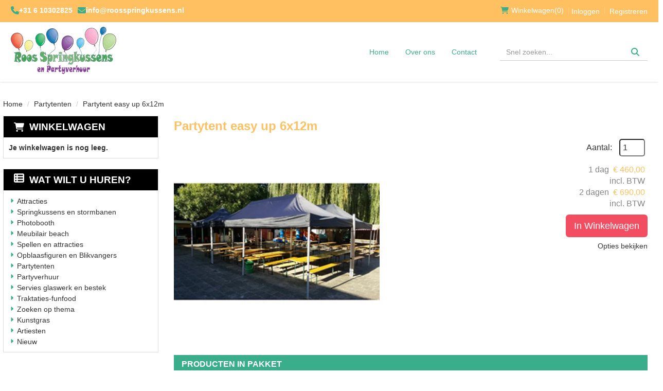

--- FILE ---
content_type: text/html; charset=utf-8
request_url: https://www.roosspringkussens.nl/partytent-6x12m
body_size: 17472
content:

<!DOCTYPE html>
<html lang="nl-NL">
<head>
    
    
        <!--
        Powered by Rentpro - Rentpro helpt verhuurbedrijven met het opzetten en optimaliseren van succesvolle webwinkels. Het enige webwinkel pakket dat zich 100% richt op verhuurbedrijven.

        Meer weten? https://www.rentpro.nl

        Rentpro BV
        Industrieweg Oost 21
        6662 NE Elst (Gelderland)

        Bel ons:            024-3592594
        Stuur een email:    michael@rentpro.nl
        -->
    <meta charset="utf-8" />
    <meta name="viewport" content="width=device-width, initial-scale=1">

    <meta name="referrer" content="no-referrer-when-downgrade">
            <title>Partytent  Easy Up 6x12m - Roos Springkussens en Partyverhuur</title>

    


    <link href="/favicon.ico" rel="shortcut icon" type="image/x-icon" />
            <meta name="description" content="Alles voor uw feest! Snel op te zetten easy up partytenten. Stevige tenten en makkelijk in gebruik. " />

    

    <link href="/bundles/css?v=639044590908362483" rel="stylesheet"/>

    <script src="/bundles/modernizr?v=8R7xM-nhh0JS_2m8JnGPueoRmbg_rhRqXSi5KzS7duM1"></script>


        <script src="https://ajax.googleapis.com/ajax/libs/jquery/1.7.1/jquery.min.js?19"></script>

        <script src="https://ajax.googleapis.com/ajax/libs/jquery/3.2.1/jquery.min.js?19"></script>

        <script src="/Company/_Template/js/main.js?19"></script>

        <script src="/Scripts/jquery.validate.min.js?19"></script>
        <script src="/Scripts/jquery.validate.unobtrusive.min.js?19"></script>
        <script src="/Scripts/jquery.unobtrusive-ajax.min.js?19"></script>










    <link rel="canonical" href="https://www.roosspringkussens.nl/partytent-6x12m" />
    <meta property="og:url" content="https://www.roosspringkussens.nl/product/294/partytent-easy-up-6x12m">
    <meta property="og:type" content="product" />
    <meta property="og:title" content="Partytent  Easy Up 6x12m - Roos Springkussens en Partyverhuur" />
    <meta property="og:description" content="Alles voor uw feest! Snel op te zetten easy up partytenten. Stevige tenten en makkelijk in gebruik. " />
        <meta property="og:image" content="https://www.roosspringkussens.nl/Company/_Template/Pictures/Products/600x600/Partytenten_met_biertafelsets.jpg" />
    <meta property="og:site_name" content="www.roosspringkussens.nl">
    <meta property="article:author" content="Roos Springkussen en Partyverhuur">
    <meta property="twitter:card" content="summary_large_image">
    <link rel="stylesheet" href="/Content/lightbox/css/lightbox.min.css" type="text/css" media="screen" />
            <!-- Global site tag (gtag.js) - Google Analytics --><script async src="https://www.googletagmanager.com/gtag/js?id=UA-39874225-1"></script><script>  window.dataLayer = window.dataLayer || [];  function gtag(){dataLayer.push(arguments);}  gtag('js', new Date());  gtag('config', 'UA-39874225-1');</script>
    


    
    
</head>

<body class="nay-home rp__path_product" data-bs-spy="none" data-bs-target="#scrollby-navbar-product">
    <div class="rp__wrap">
        






        
            
                                        

    <div class="firstBar">
        <div class="container">
            <div class="col-lg-5 col-md-5 col-sm-6 col-xs-12 phoneNumberAndMail">
                    <i class="fa-solid fa-phone bi bi-telephone ma ma-phone_in_talk" aria-hidden="true"></i><a href="tel: +31 6 10302825"> +31 6 10302825</a>

                    <i class="fa-solid fa-envelope bi bi-send ma ma-alternate_email" style="margin-left:10px;" aria-hidden="true"></i><a href="mailto:info@roosspringkussens.nl"> info@roosspringkussens.nl</a>
            </div>

                <div id="header-login-culture" class="col-lg-7 col-md-7 col-sm-6 hidden-xs pull-right text-right">

                    <div>
                            <div id="shopcartheader">
                                
    <a id="header-cart" class="d-inline-flex align-items-center" href="/shoppingcart/shopcart">
            <i class="fa-solid fa-shopping-cart bi bi-basket3 ma ma-shopping_cart mr-2"></i>
        <span class="header-cart-name hidden-xs">Winkelwagen</span> (0)
    </a>
        <span class="vr mx-2"></span>

                            </div>
                                                    <span class="accountMobile">

    <a href="/account/login" id="seLogin">Inloggen</a>
        <span class="vr mx-2"></span>
    <a href="/account/register" id="seRegister">Registreren</a>

                            </span>
                                                                    </div>
                </div>
        </div>
    </div>
        <div id="topBar">
            <div id="page_header">
                <nav class="navbar navbar-default mb-0 hidden-md hidden-lg">
                    <div class="container">
                        <div class="navbar-header">
                            <a href=/ id="header-logo">
                                <picture><source srcset="/Company/_Template/imagesWebP/logo-kleiner.webp" type="image/webp"
><img src="/Company/_Template/images/logo-kleiner.png"
 alt="Roos Springkussen & Partyverhuur VOF Logo" id="logo"></picture>

                            </a>
<form action="/search?SearchOrderBy=Relevance" class="hidden-xs hidden-md hidden-lg input-group flx" method="post">                                <input type="search" name="SearchString" class="form-control" aria-label="zoekbalk" placeholder="Snel zoeken..." onfocus=" this.placeholder='' " onblur="this.placeholder='Snel zoeken...'" />
                                <button type="submit" class="btn btn-primary" aria-label="Zoeken">
                                    <i class="fa-solid fa-magnifying-glass bi bi-search ma ma-search" aria-hidden="true"></i>
                                </button>
</form>                            <a class="btn hidden-sm" href="/shoppingcart/shopcart" aria-label="winkelwagen">
                                <span class="sr-only">Naar winkelwagen</span>
                                <i class="fa-solid fa-shopping-cart bi bi-basket3 ma ma-shopping_cart" aria-hidden="true"></i>
                            </a>
                            <button type="button" class="btn collapsed hidden-sm" data-toggle="collapse" data-target="#navbar-collapse">
                                <span class="sr-only">Toggle navigatie</span>
                                <i class="fa-solid fa-bars bi bi-list ma ma-menu" aria-hidden="true"></i>
                            </button>
                        </div>

                        <div class="collapse navbar-collapse" id="navbar-collapse">
                            <ul class="nav navbar-nav">
                                <li>
<form action="/search?SearchOrderBy=Relevance" class="px-3 hidden-sm hidden-md hidden-lg input-group flx" method="post">                                        <input type="search" name="SearchString" class="form-control" aria-label="zoekbalk" placeholder="Snel zoeken..." onfocus=" this.placeholder='' " onblur="this.placeholder='Snel zoeken...'" />
                                        <button type="submit" class="btn btn-primary" aria-label="Zoeken">
                                            <i class="fa-solid fa-magnifying-glass bi bi-search ma ma-search" aria-hidden="true"></i>
                                        </button>
</form>                                </li>
                                        <li><a href="/">Home</a></li>
                                        <li><a href="/home/about">Over ons</a></li>
                                        <li><a href="/contact">Contact</a></li>
                                <li class="hidden-sm hidden-md hidden-lg">
    <a href="/account/login" id="seLogin">Inloggen</a>
        <span class="vr mx-2"></span>
    <a href="/account/register" id="seRegister">Registreren</a>
</li>
                            </ul>
                        </div>
                    </div>
                </nav>
                <div class="container flx">
                    <div class="col-xs-8 col-sm-8 col-lg-9 col-md-9 transparantNavItems flx justify-content-start hidden-xs hidden-sm">
                        <a href="/" class="LogoContainerCBH">
                            <picture><source srcset="/Company/_Template/imagesWebP/logo-kleiner.webp" type="image/webp"
><img src="/Company/_Template/images/logo-kleiner.png"
 alt="Roos Springkussen & Partyverhuur VOF Logo" id="logo"></picture>

                        </a>
                        <nav>
                            <ul class="nav nav-pills">
                                    <li><a style="font-family: &#39;Lato&#39;, sans-serif" href="/">Home</a></li>
                                    <li><a style="font-family: &#39;Lato&#39;, sans-serif" href="/home/about">Over ons</a></li>
                                    <li><a style="font-family: &#39;Lato&#39;, sans-serif" href="/contact">Contact</a></li>
                            </ul>
                            <a class="hidden-md hidden-lg hidden-sm" href="/shoppingcart/shopcart" aria-label="winkelwagen"><i class="fa-solid fa-shopping-cart bi bi-basket3 ma ma-shopping_cart" aria-hidden="true"></i></a>
                        </nav>
                    </div>

                    <div class="col-lg-3 col-md-3 col-sm-4 hidden-xs hidden-sm">
                        <div class="SearchBar">
<form action="/search?SearchOrderBy=Relevance" class="SearchBarForm input-group flx" method="post">                                <input type="search" name="SearchString" class="form-control" aria-label="zoekbalk" placeholder="Snel zoeken..." onfocus=" this.placeholder='' " onblur="this.placeholder='Snel zoeken...'" />
                                <button type="submit" class="btn btn-primary" aria-label="Zoeken">
                                    <i class="fa-solid fa-magnifying-glass bi bi-search ma ma-search" aria-hidden="true"></i>
                                </button>
</form>                        </div>
                    </div>
                </div>
            </div>
        </div>
    <script>
        $(document).ready(function () {
            var scrollTop = 0;
            $(window).scroll(function () {
                scrollTop = $(window).scrollTop();

                if (scrollTop >= 100) {
                    $('.firstBar').addClass('firstBar-scrolled');
                    $('#topBar').addClass('topBar-scrolled');
                    $('.navbar-collapse').addClass('navBar-scrolled');



                } else if (scrollTop < 5) {

                    $('.firstBar').removeClass('firstBar-scrolled');
                    $('#topBar').removeClass('topBar-scrolled');
                    $('.navbar-collapse').removeClass('navBar-scrolled');
                }

            });

        });
    </script>

                                                                                                                                                                                                    <div id="page_content" class="page_content " style=" ">
                <div class="container ">

                        <div class="col-xs-12 px-0">
                            <div class="row">
        <ul class="breadcrumb col-xs-12 mx-0 my-2">
                            <li><a href="/">Home</a></li>
                                <li><a href="/tenten">Partytenten</a></li>
                        <li>Partytent easy up 6x12m</li>

        </ul>

                            </div>
                        </div>



                            <aside class="col-lg-3 col-md-3 col-sm-12 pl-md-0 SideBarProductPage" style="clear: both;">
                                <div id="shopcartsummary" class="hidden-xs hidden-sm" style="margin-bottom:20px;">
                                    <div>
                                        

        <section class="shopcartSummaryv2">
            <div class="shopcartHeaderLeftMenu">
                <i class="fa-solid fa-shopping-cart bi bi-basket3 ma ma-shopping_cart shoppingCartIcon" aria-hidden="true"></i>
                <div class="shopcartHeader">
                    <div class="cartTitle">
                        <a class="Headerlink" href="/shoppingcart/shopcart">Winkelwagen</a>
                    </div>
                </div>
            </div>
                    <div class="shopcartEmpty"><b>Je winkelwagen is nog leeg.</b></div>
        </section>

                                    </div>
                                    <div style="clear:both;"></div>
                                </div>

                                    <span id="categorymenu">

    <div class="shopcartcategories CategoryIndexList">
        <button id="toggleCatMenu" data-toggle="collapse" data-target="#category-collapse" class="CollapseCategories hidden-md hidden-lg">Bekijk Categorie&#235;n<i class="fa-solid fa-caret-down bi bi-caret-down-fill ma ma-arrow_drop_down" style="float: right; color:#ccc; transition: transform 1s;" id="arrowToggleCatMenu"></i></button>

        <div id="category-collapse" class="collapse collapse-md">
                <div class="CategoryMenuHeader">
                        <a class="Headerlink" href=/>
                            <i class="fa-solid fa-list-alt bi bi-card-list ma ma-category leftMenulistItemIcon"></i>Wat wilt u huren?
                        </a>

                </div>
                            <ul class="CategoryMenu">
                        <li class="">
                            <span>
                                    <i class="fa-solid fa-caret-right bi bi-caret-right-fill ma ma-arrow_right MenuOutlines" aria-hidden="true"></i>
                                <a href="/attracties" class="novis">Attracties</a>
                            </span>
                        </li>
                        <li class="hasChildren ">
                            <span>
                                    <i class="fa-solid fa-caret-right bi bi-caret-right-fill ma ma-arrow_right MenuOutlines" aria-hidden="true"></i>
                                <a href="/springkussens-en-stormbanen" class="novis">Springkussens en stormbanen</a>
                            </span>
                        </li>
                        <li class="hasChildren ">
                            <span>
                                    <i class="fa-solid fa-caret-right bi bi-caret-right-fill ma ma-arrow_right MenuOutlines" aria-hidden="true"></i>
                                <a href="/photobooth" class="novis">Photobooth</a>
                            </span>
                        </li>
                        <li class="">
                            <span>
                                    <i class="fa-solid fa-caret-right bi bi-caret-right-fill ma ma-arrow_right MenuOutlines" aria-hidden="true"></i>
                                <a href="/meubilairbbeach" class="novis">Meubilair beach</a>
                            </span>
                        </li>
                        <li class="hasChildren ">
                            <span>
                                    <i class="fa-solid fa-caret-right bi bi-caret-right-fill ma ma-arrow_right MenuOutlines" aria-hidden="true"></i>
                                <a href="/luchtkussens-spellen-en-attracties" class="novis">Spellen en attracties</a>
                            </span>
                        </li>
                        <li class="hasChildren ">
                            <span>
                                    <i class="fa-solid fa-caret-right bi bi-caret-right-fill ma ma-arrow_right MenuOutlines" aria-hidden="true"></i>
                                <a href="/opblaasfiguren-en-blikvangers" class="novis">Opblaasfiguren en Blikvangers</a>
                            </span>
                        </li>
                        <li class="">
                            <span>
                                    <i class="fa-solid fa-caret-right bi bi-caret-right-fill ma ma-arrow_right MenuOutlines" aria-hidden="true"></i>
                                <a href="/tenten" class="novis">Partytenten</a>
                            </span>
                        </li>
                        <li class="hasChildren ">
                            <span>
                                    <i class="fa-solid fa-caret-right bi bi-caret-right-fill ma ma-arrow_right MenuOutlines" aria-hidden="true"></i>
                                <a href="/partyverhuur" class="novis">Partyverhuur</a>
                            </span>
                        </li>
                        <li class="hasChildren ">
                            <span>
                                    <i class="fa-solid fa-caret-right bi bi-caret-right-fill ma ma-arrow_right MenuOutlines" aria-hidden="true"></i>
                                <a href="/servies-glaswer-bestek" class="novis">Servies glaswerk en bestek</a>
                            </span>
                        </li>
                        <li class="hasChildren ">
                            <span>
                                    <i class="fa-solid fa-caret-right bi bi-caret-right-fill ma ma-arrow_right MenuOutlines" aria-hidden="true"></i>
                                <a href="/traktaties-funfood" class="novis">Traktaties-funfood</a>
                            </span>
                        </li>
                        <li class="hasChildren ">
                            <span>
                                    <i class="fa-solid fa-caret-right bi bi-caret-right-fill ma ma-arrow_right MenuOutlines" aria-hidden="true"></i>
                                <a href="/zoekenthema" class="novis">Zoeken op thema</a>
                            </span>
                        </li>
                        <li class="">
                            <span>
                                    <i class="fa-solid fa-caret-right bi bi-caret-right-fill ma ma-arrow_right MenuOutlines" aria-hidden="true"></i>
                                <a href="/kunstgras" class="novis">Kunstgras</a>
                            </span>
                        </li>
                        <li class="">
                            <span>
                                    <i class="fa-solid fa-caret-right bi bi-caret-right-fill ma ma-arrow_right MenuOutlines" aria-hidden="true"></i>
                                <a href="/artiesten" class="novis">Artiesten</a>
                            </span>
                        </li>
                        <li class="">
                            <span>
                                    <i class="fa-solid fa-caret-right bi bi-caret-right-fill ma ma-arrow_right MenuOutlines" aria-hidden="true"></i>
                                <a href="/nieuw" class="novis">Nieuw</a>
                            </span>
                        </li>
                </ul>
        </div>
    </div>
    <script>
        $("#toggleCatMenu").click(function () {
            $("#arrowToggleCatMenu").toggleClass("rotate180");
        });
    </script>

                                    </span>

                            </aside>
                            <div class="" style="text-align: center;">
                                <div id="modal-loader" class="modal-loader" style="margin-top:30px; display:none;">
                                    <div class="d-flex flex-center h-100">
                                        <i class="fa-solid fa-spinner bi bi-arrow-clockwise ma ma-progress loading" aria-hidden="true"></i>
                                        <span>Een moment geduld...</span>
                                    </div>
                                </div>
                            </div>
                            <main id="mainContent" class="mainContent col-lg-9 col-md-9 col-sm-12 col-xs-12 pr-md-0">
                                



    <script type="application/ld+json">
        {
  "@context": "https://schema.org/",
  "@type": "Product",
  "name": "Partytent easy up 6x12m",
  "image": "https://www.roosspringkussens.nl/Company/_Template/Pictures/Products/600x600/Partytenten_met_biertafelsets.jpg",
  "sku": "-",
  "description": "Alles voor uw feest! Snel op te zetten easy up partytenten. Stevige tenten en makkelijk in gebruik. ",
  "mpn": "294",
  "offers": {
    "@type": "Offer",
    "url": "https://www.roosspringkussens.nl/partytent-6x12m",
    "priceCurrency": "EUR",
    "price": "460.00",
    "priceValidUntil": "2027-01-19",
    "itemCondition": "UsedCondition",
    "availability": "https://schema.org/InStock",
    "seller": {
      "@type": "Organization",
      "name": ""
    }
  }
}
    </script>
    <script type="text/javascript">
        function updateProductSetQuantity(newQuantity) {
            // Get all elements that are part of the product set
            var productSetItems = document.querySelectorAll('[id^="product-set-item-amount-"]');
            productSetItems.forEach(function (item) {
                var baseAmount = parseInt(item.getAttribute('data-base-amount'));
                var updatedAmount = baseAmount * newQuantity;
                item.innerHTML = updatedAmount + 'x';
            });
        }
    </script>


<article class="rp__product">
        <header class="rp__product__heading">
            <h1 class="prdTitel">


                Partytent easy up 6x12m


            </h1>
        </header>

            <div class="productDetails col-xs-12 pl-0 px-xs-0">
                <div class="row">
                                <div class="col-xs-12 col-sm-8">
                <div id="rpCarousel" class="carousel slide" data-interval="false">
                    <div class="carousel-inner" role="listbox">
                        
                            <div class="item active">
                                <a id="lightboxLink_1616" data-imageid="1616" class="lightboxLinkProductImage" href="/Company/_Template/Pictures/Products/600x600/Partytenten_met_biertafelsets.jpg" data-lightbox="lightbox[products]" aria-label="lightbox">
                                    <picture><source srcset="/Company/_Template/Pictures/ProductsWebP/600x600/Partytenten_met_biertafelsets.webp" type="image/webp"
><img src="/Company/_Template/Pictures/Products/600x600/Partytenten_met_biertafelsets.jpg"
 title="Partytent easy up 6x12m" alt="Partytent easy up 6x12m" class="d-block w-100 1616" onclick="openLightbox(this)" data-imageid="lightboxLink_1616" loading="lazy"></picture>

                                </a>
                            </div>
                    </div>



                    <!-- Carousel Controls -->

                </div>
                <script src="https://code.jquery.com/jquery-3.6.4.min.js"></script>
                
                <script>
                $(document).ready(function () {
    var carousel = $("#rpCarousel").carousel();

    var thumbnails = $('.carousel-indicators li');
    var thumbnailGroup = $('.carousel-indicators');

    // Fixed number of thumbnails visible at a time
    var maxVisibleThumbnails =  6;

    thumbnails.on('click', function () {
        var index = $(this).index();
        carousel.carousel(index); // Navigate to the corresponding slide when a thumbnail is clicked
    });

    // Initial update to show the first 5 thumbnails
    updateThumbnails(0);

    // Update thumbnails based on the active index
    function updateThumbnails(activeIndex) {
        // Empty the thumbnail group
        thumbnailGroup.html('');

        // Calculate the range of thumbnails to display
        var totalThumbnails = thumbnails.length;
        var startIndex = Math.max(0, activeIndex - Math.floor(maxVisibleThumbnails / 2));
        var endIndex = Math.min(totalThumbnails - 1, startIndex + maxVisibleThumbnails - 1);

        // Adjust the range if there are fewer thumbnails than the maximum visible
        if (totalThumbnails < maxVisibleThumbnails) {
            startIndex = 0;
            endIndex = totalThumbnails - 1;
        } else {
            // Ensure there are always 5 thumbnails visible
            while (endIndex - startIndex + 1 < maxVisibleThumbnails) {
                if (endIndex < totalThumbnails - 1) {
                    endIndex++;
                } else if (startIndex > 0) {
                    startIndex--;
                }
            }
        }

        // Append the visible thumbnails
        for (var i = startIndex; i <= endIndex; i++) {
            var thumbnailClone = thumbnails.eq(i).clone();
            if (i === activeIndex) {
                thumbnailClone.addClass('active');
            }
            thumbnailGroup.append(thumbnailClone);
        }
    }

    // Update thumbnails on carousel slide event
    $('#rpCarousel').on('slid.bs.carousel', function (event) {
        var activeIndex = $(event.relatedTarget).index();
        updateThumbnails(activeIndex);
    });
});

                </script>
            </div>

                    <div class="col-xs-12 col-sm-4 pull-right">
                            <div class="col-xs-6 col-md-12 pull-right text-right d-flex flex-column gap-2 mb-3 p-0 prdprijslist">
                                    <div class="productprice_quantity">
                                        <label for="productamount-294" style="margin-right: 10px;">Aantal:</label>
                                        <input type="number"
                                               id="productamount-294"
                                               name="productamount"
                                               value="1"
                                               style="width:50px;
                                          margin-left:auto;
                                          box-shadow: 0px 0px;
                            margin-bottom: 15px;
                            height: 34px;
                            padding: 5px;
                            border-radius:5px;"
                                               onchange="updateProductSetQuantity(this.value)"
                                               min="1" />
                                    </div>
                                                <div class="rp__product-item-price">
                        <div>
                            <div class="productprice_1day">
                                    <span class="rp__product-item_daylabel text-gray-600">1 dag&nbsp;</span>
                                <span>
                                            <span content="EUR" class="price-currency">€</span>
        <span class="productPriceMargin price-display" content="460.00">460,00</span>

                                </span>
                            </div>
                                <div class="productprice_vat">
                                    <span class="text-gray-600">incl. BTW</span>
                                </div>
                        </div>
                                                <div>
                                <div class="productprice_2days">
                                        <span class="text-gray-600">2 dagen&nbsp;</span>
                                    <span>
                                                <span content="EUR" class="price-currency">€</span>
        <span class="productPriceMargin price-display" content="690.00">690,00</span>

                                    </span>
                                </div>
                                    <div class="productprice_vat">
                                        <span class="text-gray-600">incl. BTW</span>
                                    </div>
                            </div>
                                    </div>


                            </div>
                                <div class="col-xs-12 text-right" style="padding:0;">
                <a id="btnpopup"
                   class="btn btn-primary btn-lg btn-checkout flex-grow-1"
                   href="javascript:addToCart(294,&#39;true&#39;, popUpCallback);"
                   onclick="showPopup();">
                    In Winkelwagen
                </a>
                <div class="modal modal-3">
                    <div id="popupShoppingcart">
                        <div class="modal-content modal-3-content">
                            <div class="modal-header modal-3-header">
                                <div class="modal-close" onclick="closePopup()"><i class="fa-solid fa-xmark bi bi-x-lg ma ma-close"></i><span class="sr-only">sluiten</span></div>
                                <p>Het artikel is toegevoegd aan je winkelwagen</p>
                                <h2> <i class="fa-solid fa-check bi bi-check-lg ma ma-check" aria-hidden="true" style="width:28px; height: 28px; margin:5px;"></i>Partytent easy up 6x12m</h2>
                            </div>
                            <div class="modal-body modal-3-body">
                                <input type="button" id="continueshopping" class="btn btn-outline verderWinkelen" value="Verder Winkelen" onclick="closePopup(294)" />
                                <div id="modal-loader-294" class="modal-loader modal-3-loader toshoppingcart flx">
                                    <i class="fa-solid fa-spinner bi bi-arrow-clockwise ma ma-progress loading" aria-hidden="true"></i>
                                    <span>Een moment geduld...</span>
                                </div>
                                <input type="button" id="toshoppingcart-294" class="btn btn-primary toshoppingcart" value="Naar Winkelwagen" onClick="location.href= '/shoppingcart/shopcart'" style="display:none;" />
                            </div>
                        </div>
                    </div>
                </div>
                                </div>
                                                        <div class="col-xs-12" style="text-align: right; padding: 0; margin-top: 10px;">
            <span style="display: block; line-height: 15px;">
                <a href="#options" class="prdctoptions">
                    Opties bekijken
                </a>
            </span>
        </div>
                    </div>
                </div>

            <div style="clear:both;"></div>
            <div class="productInfo product-set col-lg-12 col-xs-12 col-sm-12" style="padding:0">
                <div class="display-label">
                    <p style="color:#3aae8b">Producten in pakket</p>
                </div>
                <div class="secondColumn d-flex align-items-center flex-wrap flex-column flex-lg-row">
                        <div class="d-flex align-items-center col-xs-12 col-md-6 mb-3 p-0">
                            <div class="col-lg-1 col-md-1 col-sm-2 col-xs-2">
                                4x
                            </div>
                            <div class="col-lg-11 col-xs-10 col-md-11 col-sm-10 d-flex align-items-center">
<picture><source srcset="/Company/_Template/Pictures/ProductsWebP/100x100/Partytent_3x6m_1_kant_open.webp" type="image/webp"
><img src="/Company/_Template/Pictures/Products/100x100/Partytent_3x6m_1_kant_open.jpg"
 alt="Partytent easy up 3x6m" class="img-orderdetail" loading="lazy" width="40" height="40"></picture>
                                                                    <a class="ml-3" href="/partytent-easy-up-3x6m">Partytent easy up 3x6m</a>
                                    <meta content="/partytent-easy-up-3x6m" />
                            </div>
                        </div>
                        <div class="d-flex align-items-center col-xs-12 col-md-6 mb-3 p-0">
                            <div class="col-lg-1 col-md-1 col-sm-2 col-xs-2">
                                3x
                            </div>
                            <div class="col-lg-11 col-xs-10 col-md-11 col-sm-10 d-flex align-items-center">
<picture><source srcset="/Company/_Template/Pictures/ProductsWebP/100x100/Partytent_koppelset_1699-01_regengoot.webp" type="image/webp"
><img src="/Company/_Template/Pictures/Products/100x100/Partytent_koppelset_1699-01_regengoot.jpg"
 alt="Koppelgoot 6m" class="img-orderdetail" loading="lazy" width="40" height="40"></picture>
                                                                    <a class="ml-3" href="/koppelgoot-6m">Koppelgoot 6m</a>
                                    <meta content="/koppelgoot-6m" />
                            </div>
                        </div>
                </div>
            </div>
            <div class="productInfo product-description col-lg-12 col-xs-12 col-sm-12" style="padding:0">
                <div class="display-label">
                    <p style="color:#3aae8b">Omschrijving</p>
                </div>
                <div class="dec col-lg-12 col-xs-12">
                    <p>Feestje in de tuin, het dakterras of op het erf? Ook bij minder goed weer zal het feest niet in het water vallen met deze partytenten.<br />Deze tent staat binnen 2 minuten overeind dankzij het easy-up systeem. Geen bouwpakket met losse onderdelen maar een makkelijk systeem dat door 2 personen in een handomdraai op te zetten is. Indien gewenst hoeft u daarna alleen de zijwanden nog te monteren d.m.v. het klittenband en ritssluitingen en de tent is klaar voor gebruik.<br />De tent is in hoogte verstelbaar en heeft een maximale stahoogte van 2,20m (dakhoogte 3,20m).<br />Door middel van een regengoot kunnen meerdere tenten makkelijk gekoppeld worden.</p>
<p>Mocht de maat die u zoekt niet meer beschikbaar zijn of u zoekt een tent met een andere afmeting die niet op de website vermeld staat, neem dan contact met ons op.</p>
<h2>Certificaat</h2>
<p>Al onze partytenten zijn voorzien van een certificaat.<br /><br /></p>
<h2>Wilt u een partytent huren?</h2>
<p>Reserveren is heel eenvoudig! Plaats de partytent gemakkelijk in je winkelmandje, selecteer de gewenste periode en onze website geeft automatisch aan of de tent nog beschikbaar is.<br /><br /></p>
<h2>Betaling</h2>
<p>Na het plaatsen van de bestelling kunt u simpelweg en veilig betalen met Ideal, vooraf per bank overmaken of kiezen voor contant of pin betaling wanneer u de reservering in ontvangst neemt.<br /><br /></p>
<h2>Zelf ophalen en retour brengen</h2>
<p>Voor het transport van de partytent adviseren wij met een aanhangwagen of bus met ruime laadbak te komen. De partytent bestaat uit meerdere onderdelen, de tent is daardoor zeer goed hanteerbaar.<br />Twijfelt u? Geef gerust een belletje, dan denken wij graag met u mee.<br /><br /></p>
<h2>Bezorgd en opgehaald?&nbsp;</h2>
<p>Bent u zelf niet in de gelegenheid het gehuurde op te halen, dan kan Roos Springkussens en Partyverhuur de partytent ook bij u bezorgen en ophalen. We leveren in heel Zuid-Holland, Noord-Holland en Utrecht.&nbsp;<br />Bij het ophalen zorgt u er voor dat alle artikelen weer indeklapt klaarstaan op de afleverlocatie.</p>
<p>Benieuwd naar de transportkosten? Vul dan de postcode van de afleverlocatie in het winkelmandje in en u ontvangt direct een prijsberekening.<br /><br /></p>
<h2>Wanneer worden de artikelen bezorgd?</h2>
<p>De tijden voor het bezorgen en ophalen zijn afhankelijk van uw wensen, onze planning en de beschikbaarheid. Bij uw reservering kunt u uw voorkeurstijden doorgeven voor zowel het bezorgen als het ophalen. Wij vragen u een zo ruim mogelijk tijd door te geven maar minimaal een tijdsbestek van 1 uur. Wij zullen deze tijden in overleg met u in ons systeem zetten.<br /><br /></p>
<h2>Opzetten en afbouwen van het gehuurde&nbsp;</h2>
<p>Het op- en afbouwen van de partytent is zeer makkelijk. Het betreft een easy-up systeem en de tent staat in 2 minuten overeind.</p>
<p>Bent u zelf niet in de gelegenheid om het gehuurde op te zetten en/of af te bouwen of wilt u dat alles uit handen wordt genomen? Uiteraard is het ook mogelijk dat onze medewerkers hulp bieden bij de op- en afbouw (Let op: alleen mogelijk in combinatie met transport). <br />Let op: het op- en afbouwen door onze medewerkers is alleen mogelijk in combinatie met transport.<br /><br /></p>
<h2>Prijzen</h2>
<p>Al onze prijzen zijn inclusief BTW en normale schoonmaakkosten. De prijzen zijn exclusief op- en afbouw- en transportkosten. Prijzen onder voorbehoud.<br />Wij hanteren voor de huur van onze artikelen geen minimum huurbedrag.</p>
<p>Genoemde prijzen zijn incl. 21% btw.</p>
                </div>
            </div>
            <div style="clear:both"></div>
        <div class="productInfo product-option col-lg-12 col-sm-12 col-xs-12" style="padding:0">
                <a name="options"></a>
                <div class="display-label">
                    <p style="color:#3aae8b">Extra Productopties</p>
                </div>




        <div class="row category_product">
            <h3 class="hidden-sm hidden-md hidden-lg col-xs-12">
                <a href="/hulp-bij-op-en-afbouw-partytent-6x12m-zonder-zijwanden" class="UnderlineLink1">Hulp bij op- en afbouw Partytent 6x12m zonder zijwanden p.s.</a>
            </h3>
            <div class="col-lg-3 col-md-3 col-sm-6 col-xs-6 text-center">
                <a href="/hulp-bij-op-en-afbouw-partytent-6x12m-zonder-zijwanden">
<picture><source srcset="/Company/_Template/Pictures/ProductsWebP/100x100/Op_en_afbouw_9905.webp" type="image/webp"
><img src="/Company/_Template/Pictures/Products/100x100/Op_en_afbouw_9905.jpg"
 title="Hulp bij op- en afbouw Partytent 6x12m zonder zijwanden p.s." alt="Hulp bij op- en afbouw Partytent 6x12m zonder zijwanden p.s." loading="lazy"></picture>
                                            <span class="hidden-xs hidden-sm col-md-12" style="padding:0;display:block;margin-top:5px;text-decoration: underline;">meer informatie</span>
                </a>
            </div>
            <div class=" col-lg-3 col-md-3 col-sm-6 col-xs-6 pull-right">
                <div class="col-xs-12 text-right" style=" border: 0px;padding:0">
                                            <p class="productprice_1day">
                            <span>        <span content="EUR" class="price-currency">€</span>
        <span class="price-display" content="200.00">200,00</span>
</span>

                        </p>
                                <p class="productprice_vat mt-3">
                                    <span class="text-muted">incl. BTW</span>
                                </p>
                </div>

                    <input type="number" id="productamount-11119" name="productamount" value="1" aria-label="kies je aantal" class="amountInputfieldPopup" />
                                    <div class="col-xs-12 text-right" style=" padding:0">

                                <a class="btn btn-primary" id="winkelwagenbutton-11119" href="javascript:addToCart(11119,&#39;true&#39;, popUpCallback);" onclick="showsPopup(11119);;">
                                    In Winkelwagen
                                </a>
                                <div class="modal modal-3">
                                    <div id="popupShoppingcart11119">
                                        <div class="modal-content modal-3-content">
                                            <div class="modal-header modal-3-header">
                                                <div class="modal-close" onclick="closePopup(11119)"><i class="fa-solid fa-xmark bi bi-x-lg ma ma-close"></i><span class="sr-only">sluiten</span></div>
                                                <p>  Het artikel is toegevoegd aan je Winkelwagen</p>
                                                <h2> <i class="fa-solid fa-check bi bi-check-lg ma ma-check" aria-hidden="true" style="width:28px; height: 28px; margin:5px;"></i>Hulp bij op- en afbouw Partytent 6x12m zonder zijwanden p.s.</h2>
                                            </div>
                                            <div class="modal-body modal-3-body">
                                                <input type="button" id="continueshopping" class="verderWinkelen btn btn-outline" value="Verder Winkelen" onclick="closesPopup(11119)" />
                                                <div id="modal-loader-11119" class="modal-loader modal-3-loader toshoppingcart">
                                                    <div class="d-flex flex-center h-100">
                                                        <i class="fa-solid fa-spinner bi bi-arrow-clockwise ma ma-progress loading" aria-hidden="true"></i>
                                                        <span>Een moment geduld...</span>
                                                    </div>
                                                </div>
                                                <input type="button" id="toshoppingcart-11119" class="btn btn-primary toshoppingcart" value="Naar winkelwagen" onClick="location.href= '/shoppingcart/shopcart'" style="display:none;" />
                                            </div>


                                        </div>
                                    </div>
                                </div>
                    </div>

            </div>
            <div class=" col-lg-6 col-md-6 col-sm-12 col-xs-12">
                <h3 class="hidden-xs col-sm-12" style="padding:0"><a href="/hulp-bij-op-en-afbouw-partytent-6x12m-zonder-zijwanden">Hulp bij op- en afbouw Partytent 6x12m zonder zijwanden p.s.</a></h3>


                <div class="col-xs-12 description" style="padding:0">
                            Hulp van onze medewerkers bij de op- en afbouw van de partytent. 
                </div>
                    <div class="col-xs-12 hidden-md hidden-lg" style="padding:0"><a href="/hulp-bij-op-en-afbouw-partytent-6x12m-zonder-zijwanden" style="padding:0;display:block;margin-top:5px;">meer informatie</a></div>

            </div>

        </div>
        <hr class="my-3" />
        <div class="row category_product">
            <h3 class="hidden-sm hidden-md hidden-lg col-xs-12">
                <a href="/hulp-bij-op-en-afbouw-partytent-6x12m" class="UnderlineLink1">Hulp bij op- en afbouw Partytent 6x12m p.s.</a>
            </h3>
            <div class="col-lg-3 col-md-3 col-sm-6 col-xs-6 text-center">
                <a href="/hulp-bij-op-en-afbouw-partytent-6x12m">
<picture><source srcset="/Company/_Template/Pictures/ProductsWebP/100x100/Op_en_afbouw_9905.webp" type="image/webp"
><img src="/Company/_Template/Pictures/Products/100x100/Op_en_afbouw_9905.jpg"
 title="Hulp bij op- en afbouw Partytent 6x12m p.s." alt="Hulp bij op- en afbouw Partytent 6x12m p.s." loading="lazy"></picture>
                                            <span class="hidden-xs hidden-sm col-md-12" style="padding:0;display:block;margin-top:5px;text-decoration: underline;">meer informatie</span>
                </a>
            </div>
            <div class=" col-lg-3 col-md-3 col-sm-6 col-xs-6 pull-right">
                <div class="col-xs-12 text-right" style=" border: 0px;padding:0">
                                            <p class="productprice_1day">
                            <span>        <span content="EUR" class="price-currency">€</span>
        <span class="price-display" content="260.00">260,00</span>
</span>

                        </p>
                                <p class="productprice_vat mt-3">
                                    <span class="text-muted">incl. BTW</span>
                                </p>
                </div>

                    <input type="number" id="productamount-11159" name="productamount" value="1" aria-label="kies je aantal" class="amountInputfieldPopup" />
                                    <div class="col-xs-12 text-right" style=" padding:0">

                                <a class="btn btn-primary" id="winkelwagenbutton-11159" href="javascript:addToCart(11159,&#39;true&#39;, popUpCallback);" onclick="showsPopup(11159);;">
                                    In Winkelwagen
                                </a>
                                <div class="modal modal-3">
                                    <div id="popupShoppingcart11159">
                                        <div class="modal-content modal-3-content">
                                            <div class="modal-header modal-3-header">
                                                <div class="modal-close" onclick="closePopup(11159)"><i class="fa-solid fa-xmark bi bi-x-lg ma ma-close"></i><span class="sr-only">sluiten</span></div>
                                                <p>  Het artikel is toegevoegd aan je Winkelwagen</p>
                                                <h2> <i class="fa-solid fa-check bi bi-check-lg ma ma-check" aria-hidden="true" style="width:28px; height: 28px; margin:5px;"></i>Hulp bij op- en afbouw Partytent 6x12m p.s.</h2>
                                            </div>
                                            <div class="modal-body modal-3-body">
                                                <input type="button" id="continueshopping" class="verderWinkelen btn btn-outline" value="Verder Winkelen" onclick="closesPopup(11159)" />
                                                <div id="modal-loader-11159" class="modal-loader modal-3-loader toshoppingcart">
                                                    <div class="d-flex flex-center h-100">
                                                        <i class="fa-solid fa-spinner bi bi-arrow-clockwise ma ma-progress loading" aria-hidden="true"></i>
                                                        <span>Een moment geduld...</span>
                                                    </div>
                                                </div>
                                                <input type="button" id="toshoppingcart-11159" class="btn btn-primary toshoppingcart" value="Naar winkelwagen" onClick="location.href= '/shoppingcart/shopcart'" style="display:none;" />
                                            </div>


                                        </div>
                                    </div>
                                </div>
                    </div>

            </div>
            <div class=" col-lg-6 col-md-6 col-sm-12 col-xs-12">
                <h3 class="hidden-xs col-sm-12" style="padding:0"><a href="/hulp-bij-op-en-afbouw-partytent-6x12m">Hulp bij op- en afbouw Partytent 6x12m p.s.</a></h3>


                <div class="col-xs-12 description" style="padding:0">
                            Hulp van onze medewerkers bij de op- en afbouw van de partytent. 
                </div>
                    <div class="col-xs-12 hidden-md hidden-lg" style="padding:0"><a href="/hulp-bij-op-en-afbouw-partytent-6x12m" style="padding:0;display:block;margin-top:5px;">meer informatie</a></div>

            </div>

        </div>

<script>
    var modal;
    var pop;

    function showsPopup(id) {
        pop = $("#popupShoppingcart" + id);
        modal = pop.parent();
        modal.show();
    }

    function closesPopup(id) {
        pop = $("#popupShoppingcart" + id);
        modal = pop.parent();
        modal.hide();
    }

    function popUpCallback(id) {
        $("#modal-loader-" + id).hide();
        $("#toshoppingcart-" + id).show();
    }

    $('.modal').click(function (e) {
        if (pop !== undefined && pop !== null) {
            var id = pop.attr('id');
            if (e.target.id != id && $(e.target).parents('#' + id).length == 0 && pop.is(":visible")) {
                modal.hide();
            }
        }
    });
</script>
        </div>
            </div>
</article>

    <script src="/Content/lightbox/js/lightbox.js"></script>
<!--script src="~/Content/js/glass.js?ver=1.3.2"></!--script>-->
<!--script src="~/Content/js/glassSettings.js"></!--script>-->

<script>
    var lis = document.getElementsByClassName("subImagesListItem");
                                    var listSize = null;
                                    var visibleSubimages; //count start at 0
                                    listSize = lis.length;

                                    function NumberOfSubImagesShown()
                                    {
                                        if($(window).width() < 992)
        {
                                            visibleSubimages = 1; //two images
                                            for (var i = 0; i < listSize; i++) {
                                                if (i > visibleSubimages) {
                    $("#" + lis[i].childNodes[1].id).parent().hide();
                                                }
                                                else
                                                {
                    $("#" + lis[i].childNodes[1].id).parent().show();
                                                }
                                            }
                                        }
        else
                                        {
                                            visibleSubimages = 2; //three images
                                            for (var i = 0; i < listSize; i++) {
                                                if (i > visibleSubimages) {
                    $("#" + lis[i].childNodes[1].id).parent().hide();
                                                }
                                                else
                                                {
                    $("#" + lis[i].childNodes[1].id).parent().show();
                                                }
                                            }
                                        }
                                    }

                                    function NumberOfSubImagesShownOnResize(){
                                        for (var i = 0; i < listSize; i++) {
                                            if(lis[i].childNodes[1].id == $("#mainImage").attr("class").substring($("#mainImage").attr("class").lastIndexOf(" ") + 1))
            {
                                            if($(window).width() < 992)
                {
                                                if(i == 0)
                                                {
                        $("#" + lis[i+2].childNodes[1].id).parent().hide();
                                                    break;
                                                }
                                                else if(i == (listSize - 1))
                                                {
                        $("#" + lis[i-2].childNodes[1].id).parent().hide();
                                                    break;
                                                }
                                                else
                                                {
                                                    for (var j = 0; j < listSize; j++) {
                                                        if($("#" + lis[j].childNodes[1].id).parent().is(":visible"))
                            {
                                                        var first = lis[j].childNodes[1].id;
                                                        var second = lis[j + 1].childNodes[1].id;
                                                        var third = lis[j + 2].childNodes[1].id;

                                                        if(lis[i].childNodes[1].id == first || lis[i].childNodes[1].id == second)
                                                        {
                                    $("#" + third).parent().hide();
                                                            break;
                                                        }
                                                        else if (lis[i].childNodes[1].id == third)
                                                        {
                                    $("#" + first).parent().hide();
                                                            break;
                                                        }
                                                    }
                                                }
                                            }
                                        }
                else
                                        {
                                            if(i == 0)
                                            {
                        $("#" + lis[i+2].childNodes[1].id).parent().show();
                                                break;
                                            }
                                            else if(i == (listSize - 1))
                                            {
                        $("#" + lis[i-2].childNodes[1].id).parent().show();
                                                break;
                                            }
                                            else
                                            {
                                                for (var j = 0; j < listSize; j++) {
                                                    if($("#" + lis[j].childNodes[1].id).parent().is(":visible"))
                            {
                                                    var first = lis[j].childNodes[1].id;
                                                    var second = lis[j + 1].childNodes[1].id;
                                                    var third = lis[j + 2].childNodes[1].id;

                                                    if(lis[i].childNodes[1].id == first || lis[i].childNodes[1].id == second)
                                                    {
                                    $("#" + third).parent().show();
                                                        break;
                                                    }
                                                    else if (lis[i].childNodes[1].id == third)
                                                    {
                                    $("#" + first).parent().show();
                                                        break;
                                                    }
                                                }
                                            }
                                        }
                                    }
            }
        }
    }

    //if possible place in css
    function ImageDisplaySmall()
                                    {
                                        if($(window).width() < 1200)
        {
            $(".subImagesListItem").css({"float":"left",
                "margin-top": "15px",
                "margin-right": "5px"});
                                    if($(window).width() < 360)
            {
                $(".subImagesListItem").css({"width":"83px",
                    "height":"83px"})
            }
            else if($(window).width() < 480)
            {
                $(".subImagesListItem").css({"width":"90px",
                    "height":"90px"})
            }
            else if($(window).width() < 768)
            {
                $(".subImagesListItem").css({"width":"90px",
                    "height":"90px"})
            }
            else
                                    {
                $(".subImagesListItem").css({"width":"90px",
                    "height":"90px"})
            }
        }
        else
                                    {
            $(".subImagesListItem").css({"float":"none",
                "width":"97px",
                "height":"97px",
                "margin-top":"0px",
                "margin-bottom": "5px"})
        }
    }

    $(document).ready(function () {
                                        //If Images count less than 3 show old display
                                        if(1 > 3)
                                        {
                                            NumberOfSubImagesShown();
                                        }
                                        else
                                        {
                                            ImageDisplaySmall();
                                        }
                                    });

    $(window).resize(function(){
                                        //If Images count less than 3 resize like old display
                                        if(1 > 3)
                                        {
                                            NumberOfSubImagesShownOnResize();
                                        }
                                        else
                                        {
                                            ImageDisplaySmall();
                                        }
                                    });
</script>

<script>
    var modal;
    var pop;

    function showPopup() {
        pop = $("#popupShoppingcart");
        modal = pop.parent();
        modal.show();
    }

    function closePopup() {
        pop = $("#popupShoppingcart");
        modal = pop.parent();
        modal.hide();
    }

    function popUpCallback(id) {
        $("#modal-loader-" + id).hide();
        $("#toshoppingcart-" + id).show();
    }

    $('.modal').click(function (e) {
        if (pop !== undefined && pop !== null) {
            var id = pop.attr('id');
            if (e.target.id != id && $(e.target).parents('#' + id).length == 0 && pop.is(":visible")) {
                modal.hide();
            }
        }
    });

    $(function () {
        setTimeout(function () {
            var hiddenFieldInput = $('#hiddenAntiBotInput');
            if (hiddenFieldInput.val() === "") {
                hiddenFieldInput.val("realUser");
            }
        }, 1000);
    })
</script>




























                            </main>
                </div>
            </div>
                        <footer id="page_footer" class="page_footer" >
                <div class="container" >
                    

    <div class="ArtistFooter">
        <div class="col-lg-3 col-md-3 col-sm-12 footerLogo">
            <a href=/>
                <picture><source srcset="/Company/_Template/imagesWebP/footerlogo.webp" type="image/webp"
><img src="/Company/_Template/images/footerlogo.png"
 alt="Roos Springkussen & Partyverhuur VOF Logo" loading="lazy"></picture>

            </a>
                <div class="AF-text-blow-logo">
                    Onze ophaallocatie is altijd op afspraak geopend.
                </div>
        </div>
                <div class="col-lg-2 col-md-2 col-sm-4 AFFooterItems">
                    <ul>
                            <li><a href="/home/about">Over ons</a></li>
                            <li><a href="/linkpartners">Partners</a></li>
                            <li><a href="/voorwaarden">Verhuurvoorwaarden</a></li>
                    </ul>
                </div>
                <div class="col-lg-2 col-md-2 col-sm-4 AFFooterItems">
                    <ul>
                            <li><a href="/home/delivery">Levering</a></li>
                            <li><a href="/bezorgopties">Transport</a></li>
                    </ul>
                </div>
                <div class="col-lg-2 col-md-2 col-sm-4 AFFooterItems">
                    <ul>
                            <li><a href="/home/customerservice">Klantenservice</a></li>
                            <li><a href="/contact">Contact</a></li>
                    </ul>
                </div>
        <div class="col-lg-3 col-md-3 col-sm-12 col-xs-12 footerContent">
            <div class="SocialinFooter">
                        <menu class="social-media-container">
                                <li>
                                    <a href="https://www.facebook.com/RoosSpringkussens/" target="_blank" rel="noopener" title="Facebook" aria-label="facebook">
                                        <i class="fa-brands fa-facebook bi bi-facebook ma ma-facebook"></i>
                                        <span class="sr-only visually-hidden">facebook</span>
                                    </a>
                                </li>
                                                                                                                                                                                                </menu>
                    <div style="clear:both"></div><br />
                    <div class="ArtistFooterPhone"><i class="fa-solid fa-phone bi bi-telephone ma ma-phone_in_talk"></i> +31 6 10302825</div>
            </div>

            <div style="clear:both"></div>

            <div class="KiyohInFooter">

            </div>

        </div>
    </div>

                </div>
        </footer>


                
        <div id="page_copyright" class="rp__footer__credit">
            <div class="container">
                <div class="row align-items-center">
                            <a href="https://www.rentpro.nl" target="_blank" rel="noopener" class="col-lg-4 col-md-4 col-sm-6 col-xs-6" style="text-align: left;display: block !important;">
                                    <picture>
                                        <source srcset="/Content/images/Logo/poweredby.webp" type="image/webp">
                                        <source srcset="/Content/images/Logo/poweredby.png" type="image/png">
                                        <img loading="lazy" width="108" height="31" src="/Content/images/Logo/poweredby.png" alt="Powered by Rentpro" style="display: block !important;">
                                    </picture>
                            </a>
                        <b class="col-lg-4 col-md-4 hidden-sm hidden-xs copyrightbartext" style="font-weight:normal; text-align:center; line-height: 30px;color:#333">
                            © 2026 - Roos Springkussen &amp; Partyverhuur VOF                        </b>
                        <b class="hidden-lg hidden-md col-sm-6 col-xs-6 copyrightbartext " style="font-weight:normal; text-align:right; line-height: 24px;color:#333;  overflow:hidden; text-overflow:ellipsis;">© 2026 - Roos Springkussen &amp; Partyverhuur VOF</b>
                            <div class="col-lg-4 col-sm-12 col-xs-12 col-md-4" style="text-align: right;padding-top: 2px;">
                                <menu class="rp__footer__credit-social list-unstyled flx flx-y-end ml-auto">
                                        <li>
                                            <a class="d-flex" href="https://www.facebook.com/RoosSpringkussens/" target="_blank" rel="noopener" title="Facebook" aria-label="facebook">
                                                <i class="fa-brands fa-facebook bi bi-facebook ma ma-facebook"></i><span class="sr-only visually-hidden">facebook</span>
                                            </a>
                                        </li>
                                                                                                                                                                                                                                                        </menu>
                            </div>
                </div>
            </div>
        </div>
    </div>


        <script src="https://cdn.jsdelivr.net/npm/bootstrap@3.3.7/dist/js/bootstrap.min.js?19"></script>

        <script src="/Content/datepicker/js/jquery-ui-1.12.1.custom.min.js?19"></script>
        <link href="/Content/datepicker/css/ui-lightness/jquery-ui-1.12.1.custom.min.css?19" rel="stylesheet" />

        <script src="/Content/js/Datepicker.js?2?19"></script>

                








        <script>
            (function () {
                const aside = document.getElementById("page_aside");

                function updateAsideVisibility() {
                    if (!aside) return;
                    if (window.innerWidth < 768) {
                        aside.classList.remove("show");
                    }
                    // Optional: else aside.classList.add("show");
                }

                // Initial check
                updateAsideVisibility();

                // Debounced resize handler
                let resizeTimeout;
                window.addEventListener("resize", function () {
                    clearTimeout(resizeTimeout);
                    resizeTimeout = setTimeout(updateAsideVisibility, 100);
                });
            })();
        </script>
    <script>
        var jsLanguageURLPrefix = "";

        function addToCart(productid, ajax, callback) {

            if (ajax == "true") {
                addToCartAjax(productid, callback);
            }
            else {
                addToCartStandard(productid);
            }
        }

        $(document).ajaxComplete(function (event, xhr, settings) {
            if (settings.url == "/shoppingcart/AddToCartAjax") {
                $.ajax({
                    cache: false,
                    url: "/shoppingcart/ShopCartHeader",
                    success: function (data) {
                        $("#shopcartheader").html(data);
                    }
                })
            }
        });

        $("#ShowVAT").on("change", function () {
            var expire = new Date();
            expire.setDate(expire.getDate() + 1);
            document.cookie = "VATCookieSwitch=" + document.getElementById('ShowVAT').checked + ";" + "expires=" + expire.toGMTString() + "; path=/" + ";";
            window.location.reload();
        })

        function addToCartAjax(productid, callback) {
            var PCode = $("#prdCode-" + productid).val();
            var PAmount = 1;
            if ($("#productamount-" + productid).val() != undefined) {
                PAmount = $("#productamount-" + productid).val();
            }
            var Ppackage = 0;
            if ($('#productPackageSelector').length) {
                Ppackage = $('#productPackageSelector').find("option:selected").val()
            }

            $.ajax({
                cache: false,
                url: jsLanguageURLPrefix +"/shoppingcart/AddToCartAjax",
                type: "POST",
                data: {
                    id: productid,
                    prdCode: PCode,
                    amount: PAmount,
                    packageId: Ppackage,
                },
                success: function (data) {
                    callback(productid);
                    $("#shopcartsummary").html(data[1]);
                    $(".bc-amount-shopcart").html(data[3]);

                    var button = $('#winkelwagenbutton-' + productid);
                    if (button.hasClass('only-icon')) {
                        button.removeClass('btn btn-light').addClass('AddedToShopcart btn btn-success');
                        button.removeClass('btn btn-light btn-primary').addClass('AddedToShopcart btn btn-success');
                        button.html('<i class="fas fa-check bi bi-check ma ma-check"></i><span class="visually-hidden">toegevoegd</span>');
                    } else {
                        button.removeClass('btn btn-primary').addClass('AddedToShopcart btn btn-success');
                        document.getElementById('winkelwagenbutton-' + productid).textContent = 'Toegevoegd';
                    }

                    updateCartMatomo(data[4]);
                }
            })
        }

        function addToCartStandard(productid) {
            var PCode = $("#prdCode-" + productid).val();
            var PAmount = $("#amountList-" + productid + " :selected").val();
            if (PAmount == undefined)
                PAmount = $("#productamount-" + productid).val();
            var Ppackage = 0;
            if ($('#productPackageSelector').length) {
                Ppackage = $('#productPackageSelector').find("option:selected").val()
            }

            $.ajax({
                cache: false,
                url: jsLanguageURLPrefix + "/shoppingcart/AddToCartJavascript",
                type: "POST",
                data: {
                    id: productid,
                    prdCode: PCode,
                    amount: PAmount,
                    packageId: Ppackage,
                },
                success: function (data) {
                    window.location.href = "/shoppingcart/shopcart";
                }
            })
        }

        function updateCartMatomo(shopcartString) {
            if (!shopcartString) return;

            try {
                const cartData = JSON.parse(shopcartString);
                window._mtm = window._mtm || [];
                window._mtm.push({
                    event: 'update_cart',
                    cartData
                });
            } catch (error) {
                console.warn('Failed to parse shopcart JSON:', error);
            }
        }

        (function () {
            const elements = document.querySelectorAll('.rp__trigger');

            if (!('IntersectionObserver' in window)) return;

            const observer = new IntersectionObserver(entries => {
                entries.forEach(entry => {
                    entry.target.classList.toggle('triggered', entry.isIntersecting);
                });
            });

            elements.forEach(el => observer.observe(el));
        })();

        (function () {
            const images = document.querySelectorAll('.rp__intro-image');
            let windowWidth = window.innerWidth;

            // Update windowWidth dynamically on resize
            window.addEventListener('resize', () => {
                windowWidth = window.innerWidth;
                updateImages();
            });

            function updateImages() {
                images.forEach(el => {
                    const imageUrl = windowWidth > 576 ? el.dataset.d : el.dataset.m;
                    if (imageUrl) {
                        el.style.backgroundImage = `url(${imageUrl})`;
                    }
                });
            }

            // Set images immediately on load
            updateImages();
        })();
    </script>

</body>
</html>
